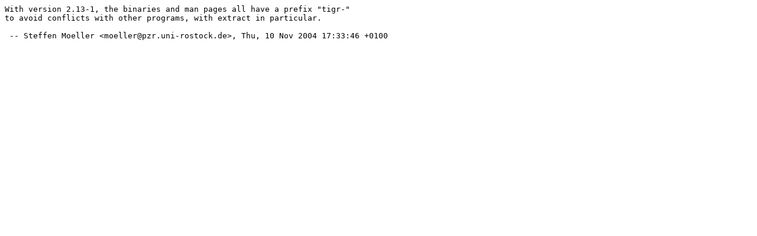

--- FILE ---
content_type: text/plain; charset=utf-8
request_url: https://metadata.ftp-master.debian.org/changelogs/main/t/tigr-glimmer/oldstable-kfreebsd_NEWS.Debian
body_size: -67
content:
With version 2.13-1, the binaries and man pages all have a prefix "tigr-"
to avoid conflicts with other programs, with extract in particular.

 -- Steffen Moeller <moeller@pzr.uni-rostock.de>, Thu, 10 Nov 2004 17:33:46 +0100

